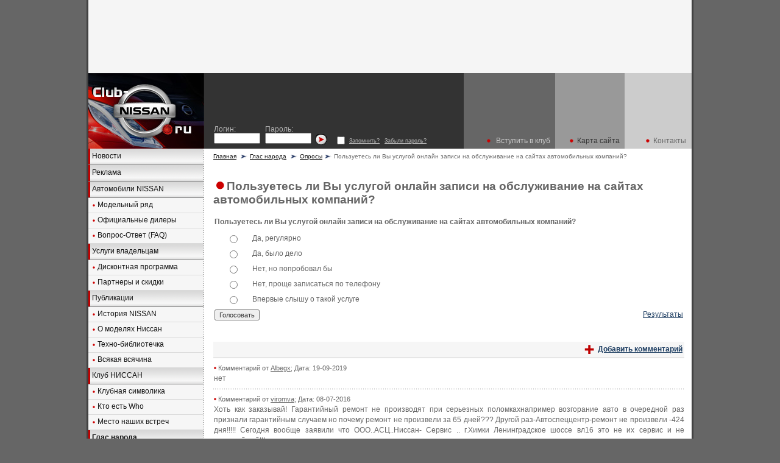

--- FILE ---
content_type: text/html; charset=windows-1251
request_url: http://www.club-nissan.ru/opinions/votes/n_41/
body_size: 5667
content:
<!DOCTYPE HTML PUBLIC "-//W3C//DTD HTML 4.01 Transitional//EN">
<html>
<head>
<meta http-equiv="Content-Type" content="text/html; charset=windows-1251">
<meta name="description" content="">
<meta name="keywords" content="">
<meta name="Author" content="Yuri Timohin">
<meta name='yandex-verification' content='478d7f5bd0d54fea' />
<script type="text/javascript">
<!--
function tableswidth()
  {
  if(screen.width<1024){
	  document.getElementById('Maintab').width="100%";
	  document.getElementById('Maintab2').width="100%";
	  document.getElementById('Maintab3').width="100%";
	}
  }
//-->
</script>

<!-- Yandex.RTB -->
<script>window.yaContextCb=window.yaContextCb||[]</script>
<script src="https://yandex.ru/ads/system/context.js" async></script>


<link rel="SHORTCUT ICON" href="/favicon.ico">
<link rel="stylesheet" href="/style.css">

<title>Пользуетесь ли Вы услугой онлайн записи на обслуживание на сайтах автомобильных компаний? : Club-Nissan.ru</title>

</head>

<body onload="tableswidth();"  bgcolor="#666666" leftmargin=0 topmargin=0 marginwidth=0 marginheight=0 text="" link="" vlink="" alink="">
<!-- Google.Analytics --><script> (function(i,s,o,g,r,a,m){i['GoogleAnalyticsObject']=r;i[r]=i[r]||function(){(i[r].q=i[r].q||[]).push(arguments)},i[r].l=1*new Date();a=s.createElement(o),m=s.getElementsByTagName(o)[0];a.async=1;a.src=g;m.parentNode.insertBefore(a,m)})(window,document,'script','https://www.google-analytics.com/analytics.js','ga'); ga('create', 'UA-6004662-3', 'auto'); ga('send', 'pageview');</script>
 
<div style="display: block">
<TABLE bgcolor="#cccccc" border="0" cellpadding="0" cellspacing="0" width="998" align="center">
<TR>
<TD bgcolor="#666666" width=4 background="/img/bgshl.gif"><img src='/img/1.gif' width=4 height=1><BR></TD>
<TD width="990" height="120" bgcolor="#F5F5F5" style="vertical-align: middle;">
<!-- Yandex.RTB R-A-134666-4 -->
<div id="yandex_rtb_R-A-134666-4"></div>
<script>window.yaContextCb.push(()=>{
  Ya.Context.AdvManager.render({
    renderTo: 'yandex_rtb_R-A-134666-4',
    blockId: 'R-A-134666-4'
  })
})</script>
</TD>
<TD bgcolor="666666" width=4 background="/img/bgshr.gif"><img src='/img/1.gif' width=4 height=1><BR></TD>
</TR>
</TABLE>
</div>
	
<TABLE bgcolor="#cccccc" id="Maintab" border=0 cellpadding=0 cellspacing=0 width='998' align="center">
<TR valign="bottom">
	<TD bgcolor="666666" width=4 rowspan=2 background="/img/bgshl.gif"><img src='/img/1.gif' width=4 height=1><BR></TD>
	<TD width=190 rowspan=2 valign="bottom" bgcolor="#000000"><A HREF="/"><img src="/img/club-nissan-logo.jpg" width=190 height=124 border=0 ALT="Club Nissan / Клуб Ниссан"></A><BR></TD>
	<TD width=422 bgcolor="#333333" style="padding-top: 4px; padding-left: 8px; padding-bottom: 4px; padding-right: 8px;">
		<table width=100% cellpadding=0 cellspacing=0 border=0>
		<FORM action='http://www.club-nissan.ru/forums/login.php?do=login' method='post' onsubmit="md5hash(vb_login_password, vb_login_md5password, vb_login_md5password_utf, 0)">
		<SCRIPT src="/forums/clientscript/vbulletin_md5.js?v=368" type=text/javascript></SCRIPT>
		<tr>
			<td><img src='/img/1.gif' width=8 height=1><BR></td>
			<td class='txtlogin'>Логин:<BR>
				<INPUT id=navbar_username style='FONT-SIZE: 11px' accessKey=u tabIndex=101 size=10 name=vb_login_username>
			</td>
			<td><img src='/img/1.gif' width=8 height=1><BR></td>
			<td class='txtlogin'>Пароль:<BR>
				<INPUT id=navbar_password style='FONT-SIZE: 11px' tabIndex=102 type=password size=10 value='' name=vb_login_password>
			</td>
			<td><img src='/img/1.gif' width=2 height=1><BR></td>
			<td><img src='/img/1.gif' width=1 height=14><BR><input type=image src='/img/go2.gif' border=0 alt='Войти' name='login' value='Go' hspace=4></td>
			<td><img src='/img/1.gif' width=8 height=1></td>
			<td><img src='/img/1.gif' width=1 height=16><BR>
			<input name='cookieuser' value='1' tabindex='103' id='cb_cookieuser_navbar' accesskey='c' type='checkbox'></td>
			<td><img src='/img/1.gif' width=4 height=1></td>
			<td nowrap><img src='/img/1.gif' width=1 height=18><BR><a href='#' class='logl'><label for='cb_cookieuser_navbar'>Запомнить?</label></a></td>
		<td><img src=/img/1.gif width=8 height=1></td>
		<td width='100%' nowrap><img src='/img/1.gif' width=1 height=18><BR><a href='http://www.club-nissan.ru/forums/login.php?do=lostpw' class='logl'>Забыли пароль?</a></td>
		</tr><INPUT type='hidden' name='s'><INPUT type='hidden' value='login' name='do'><INPUT type='hidden' name='vb_login_md5password'><INPUT type='hidden' name='vb_login_md5password_utf'>
		</form></table></TD>
	<TD width=160 bgcolor="#666666" align="right" style="padding-bottom: 4px; padding-right: 8px;"><img src='/img/bull_m1.gif' width=6 height=6 hspace=6 vspace=1>	<a href="/register/" class="topm" style="color: #cccccc;">Вступить в клуб</a>
		</TD>
	<TD width="120" bgcolor="#999999" align="right" style="padding-bottom: 4px; padding-right: 8px;"><img src='/img/bull_m2.gif' width=6 height=6 hspace=6 vspace=1><a href="/sitemap/" class="topm" style="color: #333333;">Карта сайта	</a></TD>
	<TD width="110" align="right" style="padding-bottom: 4px; padding-right: 8px;"><img src='/img/bull_m3.gif' width=6 height=6 hspace=6 vspace=1><a href="/contacts/" class="topm" style="color: #666666;">Контакты	</a></TD>
	<TD><img src='/img/1.gif' width=1 height=40><BR></TD>
	<TD bgcolor="666666" width=4 rowspan=2 background="/img/bgshr.gif"><img src='/img/1.gif' width=4 height=1><BR></TD>

</TR>
<TR style="background: #E6E6E6 url(/img/bg_top.gif)">
	<TD colspan="4" align="center">
	
	
	<TABLE border=0 cellpadding=0 cellspacing=0 width="100%" align="center">
	<TR>
		<TD width="100%">
					</TD>
 	</TR>
	</TABLE>
	</TD>
</TR>
</TABLE>

<table id='Maintab2' width=998 bgcolor='white' border=0 cellpadding=0 cellspacing=0 align='center'>
<tr valign=top>
	<td width=4 bgcolor='#F7F7F7' background='/img/bgshl.gif'><img src='/img/1.gif' width=4 height=1></td>
	<td width=190 bgcolor='#F7F7F7' align='center' valign='top'>
<table width='100%' border=0 cellpadding=0 cellspacing=0 bgcolor='#DADADA'><tr bgcolor='#DADADA'><td bgcolor='#c40000'><img src='/img/1.gif' width=3 height=26><BR></td><td background='/img/th_grey.gif' width='100%'>&nbsp;<a href='http://www.club-nissan.ru/news/' class='lm'>Новости</a></td></tr>
<tr><td bgcolor=#858585 colspan=2><img src='/img/1.gif' height=1></td></tr>
</table>
<table width='100%' border=0 cellpadding=0 cellspacing=0 bgcolor='#DADADA'><tr bgcolor='#DADADA'><td bgcolor='#c40000'><img src='/img/1.gif' width=3 height=26><BR></td><td background='/img/th_grey.gif' width='100%'>&nbsp;<a href='http://www.club-nissan.ru/ads/' class='lm'>Реклама</a></td></tr>
<tr><td bgcolor=#858585 colspan=2><img src='/img/1.gif' height=1></td></tr>
</table>
<table width='100%' border=0 cellpadding=0 cellspacing=0 bgcolor='#DADADA'><tr bgcolor='#DADADA'><td bgcolor='#c40000'><img src='/img/1.gif' width=3 height=26><BR></td><td background='/img/th_grey.gif' width='100%'>&nbsp;<a href='http://www.club-nissan.ru/cars/' class='lm'>Автомобили NISSAN</a></td></tr>
<tr><td bgcolor=#858585 colspan=2><img src='/img/1.gif' height=1></td></tr>
</table>
<table width='100%' border=0 cellpadding=0 cellspacing=0 bgcolor='#DADADA'><tr bgcolor='#F6F6F6'><td><img src='/img/1.gif' width=3 height=24><BR></td><td width='100%'><img src=/img/bullet_small.gif width=4 height=4 hspace=4 align='absmiddle'><a href='http://www.club-nissan.ru/cars/models/' class='lm'>Модельный ряд</a></td></tr>
<tr><td colspan=2><img src='/img/1.gif' height=1></td></tr>
</table>
<table width='100%' border=0 cellpadding=0 cellspacing=0 bgcolor='#DADADA'><tr bgcolor='#F6F6F6'><td><img src='/img/1.gif' width=3 height=24><BR></td><td width='100%'><img src=/img/bullet_small.gif width=4 height=4 hspace=4 align='absmiddle'><a href='http://www.club-nissan.ru/cars/officialdealers/' class='lm'>Официальные дилеры</a></td></tr>
<tr><td colspan=2><img src='/img/1.gif' height=1></td></tr>
</table>
<table width='100%' border=0 cellpadding=0 cellspacing=0 bgcolor='#DADADA'><tr bgcolor='#F6F6F6'><td><img src='/img/1.gif' width=3 height=24><BR></td><td width='100%'><img src=/img/bullet_small.gif width=4 height=4 hspace=4 align='absmiddle'><a href='http://www.club-nissan.ru/cars/faq/' class='lm'>Вопрос-Ответ (FAQ)</a></td></tr>
<tr><td colspan=2><img src='/img/1.gif' height=1></td></tr>
</table>
<table width='100%' border=0 cellpadding=0 cellspacing=0 bgcolor='#DADADA'><tr bgcolor='#DADADA'><td bgcolor='#c40000'><img src='/img/1.gif' width=3 height=26><BR></td><td background='/img/th_grey.gif' width='100%'>&nbsp;<a href='http://www.club-nissan.ru/info/' class='lm'>Услуги владельцам</a></td></tr>
<tr><td bgcolor=#858585 colspan=2><img src='/img/1.gif' height=1></td></tr>
</table>
<table width='100%' border=0 cellpadding=0 cellspacing=0 bgcolor='#DADADA'><tr bgcolor='#F6F6F6'><td><img src='/img/1.gif' width=3 height=24><BR></td><td width='100%'><img src=/img/bullet_small.gif width=4 height=4 hspace=4 align='absmiddle'><a href='http://www.club-nissan.ru/info/cards/' class='lm'>Дисконтная программа</a></td></tr>
<tr><td colspan=2><img src='/img/1.gif' height=1></td></tr>
</table>
<table width='100%' border=0 cellpadding=0 cellspacing=0 bgcolor='#DADADA'><tr bgcolor='#F6F6F6'><td><img src='/img/1.gif' width=3 height=24><BR></td><td width='100%'><img src=/img/bullet_small.gif width=4 height=4 hspace=4 align='absmiddle'><a href='http://www.club-nissan.ru/info/discounts/' class='lm'>Партнеры и скидки</a></td></tr>
<tr><td colspan=2><img src='/img/1.gif' height=1></td></tr>
</table>
<table width='100%' border=0 cellpadding=0 cellspacing=0 bgcolor='#DADADA'><tr bgcolor='#DADADA'><td bgcolor='#c40000'><img src='/img/1.gif' width=3 height=26><BR></td><td background='/img/th_grey.gif' width='100%'>&nbsp;<a href='http://www.club-nissan.ru/publications/' class='lm'>Публикации</a></td></tr>
<tr><td bgcolor=#858585 colspan=2><img src='/img/1.gif' height=1></td></tr>
</table>
<table width='100%' border=0 cellpadding=0 cellspacing=0 bgcolor='#DADADA'><tr bgcolor='#F6F6F6'><td><img src='/img/1.gif' width=3 height=24><BR></td><td width='100%'><img src=/img/bullet_small.gif width=4 height=4 hspace=4 align='absmiddle'><a href='http://www.club-nissan.ru/publications/history/' class='lm'>История NISSAN</a></td></tr>
<tr><td colspan=2><img src='/img/1.gif' height=1></td></tr>
</table>
<table width='100%' border=0 cellpadding=0 cellspacing=0 bgcolor='#DADADA'><tr bgcolor='#F6F6F6'><td><img src='/img/1.gif' width=3 height=24><BR></td><td width='100%'><img src=/img/bullet_small.gif width=4 height=4 hspace=4 align='absmiddle'><a href='http://www.club-nissan.ru/publications/nissan/' class='lm'>О моделях Ниссан</a></td></tr>
<tr><td colspan=2><img src='/img/1.gif' height=1></td></tr>
</table>
<table width='100%' border=0 cellpadding=0 cellspacing=0 bgcolor='#DADADA'><tr bgcolor='#F6F6F6'><td><img src='/img/1.gif' width=3 height=24><BR></td><td width='100%'><img src=/img/bullet_small.gif width=4 height=4 hspace=4 align='absmiddle'><a href='http://www.club-nissan.ru/publications/technolib/' class='lm'>Техно-библиотечка</a></td></tr>
<tr><td colspan=2><img src='/img/1.gif' height=1></td></tr>
</table>
<table width='100%' border=0 cellpadding=0 cellspacing=0 bgcolor='#DADADA'><tr bgcolor='#F6F6F6'><td><img src='/img/1.gif' width=3 height=24><BR></td><td width='100%'><img src=/img/bullet_small.gif width=4 height=4 hspace=4 align='absmiddle'><a href='http://www.club-nissan.ru/publications/other/' class='lm'>Всякая всячина</a></td></tr>
<tr><td colspan=2><img src='/img/1.gif' height=1></td></tr>
</table>
<table width='100%' border=0 cellpadding=0 cellspacing=0 bgcolor='#DADADA'><tr bgcolor='#DADADA'><td bgcolor='#c40000'><img src='/img/1.gif' width=3 height=26><BR></td><td background='/img/th_grey.gif' width='100%'>&nbsp;<a href='http://www.club-nissan.ru/club/' class='lm'>Клуб НИССАН</a></td></tr>
<tr><td bgcolor=#858585 colspan=2><img src='/img/1.gif' height=1></td></tr>
</table>
<table width='100%' border=0 cellpadding=0 cellspacing=0 bgcolor='#DADADA'><tr bgcolor='#F6F6F6'><td><img src='/img/1.gif' width=3 height=24><BR></td><td width='100%'><img src=/img/bullet_small.gif width=4 height=4 hspace=4 align='absmiddle'><a href='http://www.club-nissan.ru/club/symbolics/' class='lm'>Клубная символика</a></td></tr>
<tr><td colspan=2><img src='/img/1.gif' height=1></td></tr>
</table>
<table width='100%' border=0 cellpadding=0 cellspacing=0 bgcolor='#DADADA'><tr bgcolor='#F6F6F6'><td><img src='/img/1.gif' width=3 height=24><BR></td><td width='100%'><img src=/img/bullet_small.gif width=4 height=4 hspace=4 align='absmiddle'><a href='http://www.club-nissan.ru/club/memberslist/' class='lm'>Кто есть Who</a></td></tr>
<tr><td colspan=2><img src='/img/1.gif' height=1></td></tr>
</table>
<table width='100%' border=0 cellpadding=0 cellspacing=0 bgcolor='#DADADA'><tr bgcolor='#F6F6F6'><td><img src='/img/1.gif' width=3 height=24><BR></td><td width='100%'><img src=/img/bullet_small.gif width=4 height=4 hspace=4 align='absmiddle'><a href='http://www.club-nissan.ru/club/place/' class='lm'>Место наших встреч</a></td></tr>
<tr><td colspan=2><img src='/img/1.gif' height=1></td></tr>
</table>
<table width='100%' border=0 cellpadding=0 cellspacing=0 bgcolor='#DADADA'><tr bgcolor='#DADADA'><td bgcolor='#c40000'><img src='/img/1.gif' width=3 height=26><BR></td><td background='/img/th_grey.gif' width='100%'>&nbsp;<a href='http://www.club-nissan.ru/opinions/' class='lm'><B>Глас народа</B></a></td></tr>
<tr><td bgcolor=#858585 colspan=2><img src='/img/1.gif' height=1></td></tr>
</table>
<table width='100%' border=0 cellpadding=0 cellspacing=0 bgcolor='#DADADA'><tr bgcolor='#F6F6F6'><td><img src='/img/1.gif' width=3 height=24><BR></td><td width='100%'><img src=/img/bullet_small.gif width=4 height=4 hspace=4 align='absmiddle'><a href='http://www.club-nissan.ru/opinions/servicesreview/' class='lm'>Отзывы о сервисах</a></td></tr>
<tr><td colspan=2><img src='/img/1.gif' height=1></td></tr>
</table>
<table width='100%' border=0 cellpadding=0 cellspacing=0 bgcolor='#DADADA'><tr bgcolor='#F6F6F6'><td><img src='/img/1.gif' width=3 height=24><BR></td><td width='100%'><img src=/img/bullet_small.gif width=4 height=4 hspace=4 align='absmiddle'><a href='http://www.club-nissan.ru/opinions/carsreview/' class='lm'>Отзывы об автомобилях</a></td></tr>
<tr><td colspan=2><img src='/img/1.gif' height=1></td></tr>
</table>
<table width='100%' border=0 cellpadding=0 cellspacing=0 bgcolor='#DADADA'><tr bgcolor='#FFFFFF'><td><img src='/img/1.gif' width=3 height=24><BR></td><td width='100%'><img src=/img/bullet_small.gif width=4 height=4 hspace=4 align='absmiddle'><a href='http://www.club-nissan.ru/opinions/votes/' class='lma'>Опросы</a></td></tr>
<tr><td colspan=2><img src='/img/1.gif' height=1></td></tr>
</table>
<table width='100%' border=0 cellpadding=0 cellspacing=0 bgcolor='#DADADA'><tr bgcolor='#DADADA'><td bgcolor='#c40000'><img src='/img/1.gif' width=3 height=26><BR></td><td background='/img/th_grey.gif' width='100%'>&nbsp;<a href='http://www.club-nissan.ru/forums/' class='lm'>Форумы</a></td></tr>
<tr><td bgcolor=#858585 colspan=2><img src='/img/1.gif' height=1></td></tr>
</table>
<table width='100%' border=0 cellpadding=0 cellspacing=0 bgcolor='#DADADA'><tr bgcolor='#DADADA'><td bgcolor='#c40000'><img src='/img/1.gif' width=3 height=26><BR></td><td background='/img/th_grey.gif' width='100%'>&nbsp;<a href='http://www.club-nissan.ru/links/' class='lm'>Другие сайты</a></td></tr>
<tr><td bgcolor=#858585 colspan=2><img src='/img/1.gif' height=1></td></tr>
</table>
<table width='100%' border=0 cellpadding=0 cellspacing=0 bgcolor='#DADADA'><tr bgcolor='#F6F6F6'><td><img src='/img/1.gif' width=3 height=24><BR></td><td width='100%'><img src=/img/bullet_small.gif width=4 height=4 hspace=4 align='absmiddle'><a href='http://www.club-nissan.ru/links/nissan-sites/' class='lm'>Сайты про NISSAN</a></td></tr>
<tr><td colspan=2><img src='/img/1.gif' height=1></td></tr>
</table>
<table width='100%' border=0 cellpadding=0 cellspacing=0 bgcolor='#DADADA'><tr bgcolor='#F6F6F6'><td><img src='/img/1.gif' width=3 height=24><BR></td><td width='100%'><img src=/img/bullet_small.gif width=4 height=4 hspace=4 align='absmiddle'><a href='http://www.club-nissan.ru/links/autoclubs/' class='lm'>Автоклубы</a></td></tr>
<tr><td colspan=2><img src='/img/1.gif' height=1></td></tr>
</table>
<table width='100%' border=0 cellpadding=0 cellspacing=0 bgcolor='#DADADA'><tr bgcolor='#F6F6F6'><td><img src='/img/1.gif' width=3 height=24><BR></td><td width='100%'><img src=/img/bullet_small.gif width=4 height=4 hspace=4 align='absmiddle'><a href='http://www.club-nissan.ru/links/auto-sites/' class='lm'>Разные авто-сайты</a></td></tr>
<tr><td colspan=2><img src='/img/1.gif' height=1></td></tr>
</table>
<table width='100%' border=0 cellpadding=0 cellspacing=0 bgcolor='#DADADA'><tr bgcolor='#DADADA'><td bgcolor='#c40000'><img src='/img/1.gif' width=3 height=26><BR></td><td background='/img/th_grey.gif' width='100%'>&nbsp;<a href='http://www.club-nissan.ru/ads2/' class='lm'>Реклама</a></td></tr>
<tr><td bgcolor=#858585 colspan=2><img src='/img/1.gif' height=1></td></tr>
</table>
</div>
	
</br></br>
<!-- CN_left_190x1100 -->
<!-- Yandex.RTB R-A-134666-5 -->
<div id="yandex_rtb_R-A-134666-5"></div>
<script>window.yaContextCb.push(()=>{
  Ya.Context.AdvManager.render({
    renderTo: 'yandex_rtb_R-A-134666-5',
    blockId: 'R-A-134666-5'
  })
})</script>
</td><td width=16 background='/img/dotted_ver.gif'><img src=/img/1.gif width=16 height=400></td>
<td width=776 style='padding-right:4px;'>
<img src='/img/1.gif' width=1 height=4><BR><a class=crumbs href=http://www.club-nissan.ru>Главная</a> <img src=/img/arrow.gif hspace=4><a class=crumbs href=http://www.club-nissan.ru/opinions/>Глас народа</a> <img src=/img/arrow.gif hspace=4><a class=crumbs href=http://www.club-nissan.ru/opinions/votes/>Опросы</a><img src=/img/arrow.gif hspace=4><a class=crumbsactive href='http://www.club-nissan.ru/opinions/votes/n_41/'>Пользуетесь ли Вы услугой онлайн записи на обслуживание на сайтах автомобильных компаний?</a> <img src='/img/1.gif' width=1 height=4><BR></br>
<!-- Yandex.RTB R-A-134666-6 -->
<div id="yandex_rtb_R-A-134666-6"></div>
<script>window.yaContextCb.push(()=>{
  Ya.Context.AdvManager.render({
    renderTo: 'yandex_rtb_R-A-134666-6',
    blockId: 'R-A-134666-6'
  })
})</script>
<img src=/img/1.gif width=1 height=4><BR>
<H1><img src='/img/bull_l.gif' width=14 height=14 vspace=1 hspace=4>Пользуетесь ли Вы услугой онлайн записи на обслуживание на сайтах автомобильных компаний?</H1><div align='justify' class='txtstandard'>
<table width="100%" border="0" cellspacing="2" cellpadding="0">
<form method="post" action="http://www.club-nissan.ru/opinions/votes/n_41/">
<tr valign="bottom"> 
  <td colspan="3" height="32" valign="middle"><b>Пользуетесь ли Вы услугой онлайн записи на обслуживание на сайтах автомобильных компаний?</b></td>
</tr>
 <tr> 
   <td width="7%" align="center"><input type="radio" name="option_id" value="1"></td>
   <td width="93%"  colspan="2">Да, регулярно</td>
 </tr>
 <tr> 
    <td  colspan="3"><img src="/img/1.gif" width=1 height=4><br></td>
 </tr> <tr> 
   <td width="7%" align="center"><input type="radio" name="option_id" value="2"></td>
   <td width="93%"  colspan="2">Да, было дело</td>
 </tr>
 <tr> 
    <td  colspan="3"><img src="/img/1.gif" width=1 height=4><br></td>
 </tr> <tr> 
   <td width="7%" align="center"><input type="radio" name="option_id" value="3"></td>
   <td width="93%"  colspan="2">Нет, но попробовал бы</td>
 </tr>
 <tr> 
    <td  colspan="3"><img src="/img/1.gif" width=1 height=4><br></td>
 </tr> <tr> 
   <td width="7%" align="center"><input type="radio" name="option_id" value="4"></td>
   <td width="93%"  colspan="2">Нет, проще записаться по телефону</td>
 </tr>
 <tr> 
    <td  colspan="3"><img src="/img/1.gif" width=1 height=4><br></td>
 </tr> <tr> 
   <td width="7%" align="center"><input type="radio" name="option_id" value="5"></td>
   <td width="93%"  colspan="2">Впервые слышу о такой услуге</td>
 </tr>
 <tr> 
    <td  colspan="3"><img src="/img/1.gif" width=1 height=4><br></td>
 </tr>                <tr> 
                  <td  colspan="2"> 
                    <input type="submit" value="Голосовать" class="input" name="submit">
                    <input type="hidden" name="action" value="vote">
                    <input type="hidden" name="poll_ident" value="41">
                    
                  </td>

<td align="right"><a href="/opinions/votes/n_41/results/">Результаты</a></td>
                </tr>
            </form>
          </table>
<be><br><img src='/img/1.gif' width=1 height=16><TABLE border=0 cellpadding=0 cellspacing=0 width='100%'><tr align='left' class='th'><td><img src='/img/1.gif' width=1 height=26><BR></td><td nowrap class='th'>&nbsp;<B></B></td><td nowrap align='right'><a href='http://www.club-nissan.ru/opinions/votes/n_41/comment/' title='Только для членов клуба'><img src='/img/plus.gif' width=16 height=16 border=0 hspace=6 align=absmiddle><B>Добавить комментарий</B></a>&nbsp;</td></tr><tr bgcolor=#C6C6C6><td colspan=3><img src=/img/1.gif width=1 height=1><BR></td></tr>
<tr valign=top><td><img src='/img/1.gif' width=1 height=24><BR></td><td colspan=2 width='100%' valign='middle'><img src=/img/1.gif width=1 height=8><BR><img src=/img/bullet_small.gif height=4 width=4 vspace=2><span class='txtsmall'> Комментарий от <a class='fakelink' href='http://www.club-nissan.ru/forums/member.php?u=201384'>Albegx</a>; Дата: 19-09-2019</span><div align='justify'>нет</div><img src=/img/1.gif width=1 height=8><BR></td></tr><tr><td colspan=3 background='/img/dotted_hor.gif'><img src='/img/1.gif' width=1 height=1></td></tr>
<tr valign=top><td><img src='/img/1.gif' width=1 height=24><BR></td><td colspan=2 width='100%' valign='middle'><img src=/img/1.gif width=1 height=8><BR><img src=/img/bullet_small.gif height=4 width=4 vspace=2><span class='txtsmall'> Комментарий от <a class='fakelink' href='http://www.club-nissan.ru/forums/member.php?u=175924'>viromva</a>; Дата: 08-07-2016</span><div align='justify'>Хоть как заказывай!
Гарантийный ремонт не производят при серьезных поломкахнапример возгорание авто в очередной раз признали гарантийным случаем но почему ремонт не произвели за 65 дней???
Другой раз-Автоспеццентр-ремонт не произвели -424 дня!!!!!
Сегодня вообще заявили что ООО..АСЦ..Ниссан- Сервис ..
г.Химки Ленинградское шоссе вл16 это не их сервис и не гарантийный!!!</div><img src=/img/1.gif width=1 height=8><BR></td></tr><tr><td colspan=3 background='/img/dotted_hor.gif'><img src='/img/1.gif' width=1 height=1></td></tr>
<tr valign=top><td><img src='/img/1.gif' width=1 height=24><BR></td><td colspan=2 width='100%' valign='middle'><img src=/img/1.gif width=1 height=8><BR><img src=/img/bullet_small.gif height=4 width=4 vspace=2><span class='txtsmall'> Комментарий от <a class='fakelink' href='http://www.club-nissan.ru/forums/member.php?u=39684'>Сиб54</a>; Дата: 01-03-2015</span><div align='justify'>У нас в Новосибирске такое не практикуется</div><img src=/img/1.gif width=1 height=8><BR></td></tr><tr><td colspan=3 background='/img/dotted_hor.gif'><img src='/img/1.gif' width=1 height=1></td></tr>
<tr valign=top><td><img src='/img/1.gif' width=1 height=24><BR></td><td colspan=2 width='100%' valign='middle'><img src=/img/1.gif width=1 height=8><BR><img src=/img/bullet_small.gif height=4 width=4 vspace=2><span class='txtsmall'> Комментарий от <a class='fakelink' href='http://www.club-nissan.ru/forums/member.php?u=152943'>Night Wolf</a>; Дата: 10-12-2014</span><div align='justify'>Заказывал резину</div><img src=/img/1.gif width=1 height=8><BR></td></tr><tr><td colspan=3 background='/img/dotted_hor.gif'><img src='/img/1.gif' width=1 height=1></td></tr>
</table><BR><img src=/img/1.gif width=1 height=8><BR><img src='/img/1.gif' width=1 height=16></div><img src='/img/1.gif' width=1 height=40><BR><!-- Yandex.RTB R-A-134666-6 -->
<div id="yandex_rtb_R-A-134666-6"></div>
<script>window.yaContextCb.push(()=>{
  Ya.Context.AdvManager.render({
    renderTo: 'yandex_rtb_R-A-134666-6',
    blockId: 'R-A-134666-6'
  })
})</script>
<img src='/img/1.gif' width=1 height=40><BR></td>
<td width=8><img src=/img/1.gif width=8 height=1></td><td width=4 bgcolor='#666666' background='/img/bgshr.gif'><img src='/img/1.gif' width=4 height=1></td></tr></table>
<TABLE id='Maintab3' width='998' border='0' bgcolor='white' cellpadding='0' cellspacing='0' align="center">
<TR>
	<TD width="4" rowspan="5" background="/img/bgshl.gif"><img src='/img/1.gif' width="4" height="1"><BR></TD>
	<td colspan='2' background='/img/dotted_hor.gif'><img src='/img/1.gif' height='1' width='760'><BR></td>
	<TD width="4" rowspan="5" background='/img/bgshr.gif'><img src='/img/1.gif' width=4 height=1><BR></TD>
</TR>

<TR>
	<TD width="100%" colspan="2">
<TABLE border=0 width=100% cellpadding=4 cellspacing=0><TR valign=middle align=center><td><span class=bottommenu> |<nobr>&nbsp;<a class=bottommenu href=http://www.club-nissan.ru/news/>Новости</a></nobr> </span>
 <span class=bottommenu> |<nobr>&nbsp;<a class=bottommenu href=http://www.club-nissan.ru/ads/>Реклама</a></nobr> </span>
 <span class=bottommenu> |<nobr>&nbsp;<a class=bottommenu href=http://www.club-nissan.ru/cars/models/>Модельный&nbsp;ряд</a></nobr> </span>
 <span class=bottommenu> |<nobr>&nbsp;<a class=bottommenu href=http://www.club-nissan.ru/cars/faq/>Вопрос-Ответ&nbsp;(FAQ)</a></nobr> </span>
 <span class=bottommenu> |<nobr>&nbsp;<a class=bottommenu href=http://www.club-nissan.ru/info/cards/>Дисконтная&nbsp;программа</a></nobr> </span>
 <span class=bottommenu> |<nobr>&nbsp;<a class=bottommenu href=http://www.club-nissan.ru/publications/nissan/>О&nbsp;моделях&nbsp;Ниссан</a></nobr> </span>
 <span class=bottommenu> |<nobr>&nbsp;<a class=bottommenu href=http://www.club-nissan.ru/publications/technolib/>Техно-библиотечка</a></nobr> </span>
 <span class=bottommenu> |<nobr>&nbsp;<a class=bottommenu href=http://www.club-nissan.ru/club/symbolics/>Клубная&nbsp;символика</a></nobr> </span>
 <span class=bottommenu> |<nobr>&nbsp;<a class=bottommenu href=http://www.club-nissan.ru/club/memberslist/>Кто&nbsp;есть&nbsp;Who</a></nobr> </span>
 <span class=bottommenu> |<nobr>&nbsp;<a class=bottommenu href=http://www.club-nissan.ru/opinions/servicesreview/>Отзывы&nbsp;о&nbsp;сервисах</a></nobr> </span>
 <span class=bottommenu> |<nobr>&nbsp;<B>Опросы</B></nobr> </span>
 <span class=bottommenu> |<nobr>&nbsp;<a class=bottommenu href=http://www.club-nissan.ru/forums/>Форумы</a></nobr> </span>
 <span class=bottommenu> |<nobr>&nbsp;<a class=bottommenu href=http://www.club-nissan.ru/contacts/>Контакты</a></nobr> </span>
 <span class=bottommenu> |<nobr>&nbsp;<a class=bottommenu href=http://www.club-nissan.ru/links/>Другие&nbsp;сайты</a></nobr> </span>
 </td></tr></table>	</TD>
</TR>


<TR>
	<td colspan=2 align='center' class='copyright'>
	<img src='/img/1.gif' height='4' width='1'><BR>
	&copy; 2003-2026  <a href='http://www.club-nissan.ru'>Club-Nissan.ru</a><BR>
	<img src='/img/1.gif' height='4' width='1'><BR>
	
		<div class="promotxt" style="text-align:center; width:100%;">
		<!-- runet --><script type="text/javascript">
<!--
var _acic={dataProvider:10};(function(){var e=document.createElement("script");e.type="text/javascript";e.async=true;e.src="https://www.acint.net/aci.js";var t=document.getElementsByTagName("script")[0];t.parentNode.insertBefore(e,t)})()
//-->
</script> <a href="https://www.glavlinza.ru/" target="_blank">Glavlinza.ru</a> 		</div>

	<!--Ola-->
		</td>
</TR>
<TR>
<td colspan="2" bgcolor="#D4D4D4"><img src='/img/1.gif' height='2' width='1'><BR></td>
</TR>

<TR>
<td style="width:100%; padding: 4px 0px 4px 4px;"><A HREF="http://nissanoteka.club-nissan.ru/" target="_blank"><IMG SRC="/nissanoteka.gif" WIDTH="218" HEIGHT="31" BORDER="0" ALT="Открытая база знаний по автомобилям Nissan"></A></td>
<td align="right" valign="bottom">
<NOINDEX>
<nobr>
<a href="http://www.facebook.com/ClubNissanru" target="_blank"><img border=0 src="/img/fb-button.png" alt="Club-Nissan.ru на Facebook"/></a>

<!-- begin of Rambler Top100 code -->
<script id="top100Counter" type="text/javascript" src="http://counter.rambler.ru/top100.jcn?610679"></script>
<noscript>
<a href="http://top100.rambler.ru/navi/610679/">
<img src="http://counter.rambler.ru/top100.cnt?610679" alt="Rambler's Top100" border="0" />
</a>
</noscript>
<!-- end of Rambler Top100 code -->

<!--LiveInternet counter-->
<script type="text/javascript"><!--
document.write("<a href='http://www.liveinternet.ru/click' "+
"target=_blank><img src='http://counter.yadro.ru/hit?t14.1;r"+
escape(document.referrer)+((typeof(screen)=="undefined")?"":
";s"+screen.width+"*"+screen.height+"*"+(screen.colorDepth?
screen.colorDepth:screen.pixelDepth))+";u"+escape(document.URL)+
";"+Math.random()+
"' alt='' title='LiveInternet: показано число просмотров за 24"+
" часа, посетителей за 24 часа и за сегодня' "+
"border=0 width=88 height=31><\/a>")//--></script>
<!--/LiveInternet-->

</nobr>
</NOINDEX>

</div></td></tr></table></td>
</TR>
</TABLE>

</body>
</html>


